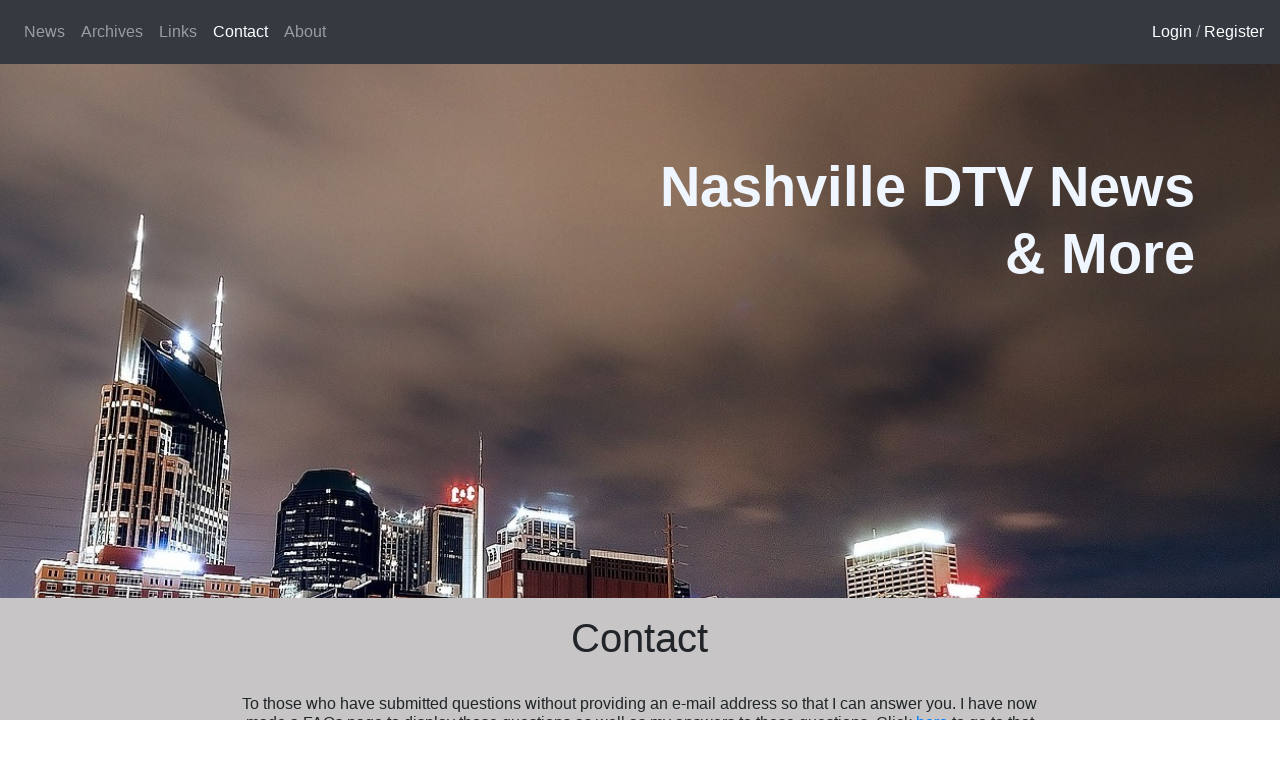

--- FILE ---
content_type: text/html
request_url: https://nashvilledtvnews.info/contact
body_size: 4652
content:
<!DOCTYPE html>
<html lang="en">
<head>
	<meta charset="utf-8">
	<meta name="viewport" content="width=device-width, initial-scale=1, shrink-to-fit=no">
	<link rel="stylesheet" href="https://stackpath.bootstrapcdn.com/bootstrap/4.3.1/css/bootstrap.min.css" integrity="sha384-ggOyR0iXCbMQv3Xipma34MD+dH/1fQ784/j6cY/iJTQUOhcWr7x9JvoRxT2MZw1T" crossorigin="anonymous">
	<script src="https://kit.fontawesome.com/105f9c9586.js"></script>
	<title>Nashville DTV News &amp; More</title>
	<meta name="keywords" content="Nashville, TN, Tennessee, DTV, TV, channels, broadcasting, digital channels, middle tennessee,
		south central kentucky, ky, atsc, airwaves, subchannels, WKRN, WSMV, WTVF, WNPT, WRTN, WZTV, WCTE, WNPX, WUXP,
		WJDE, WCTZ, WHTN, WKUW, WJFB, WPGD, WNAB, WBKO">
	<meta name="description" content="This is the website to look for news on the latest of Nashville, TN's digital tv
		broadcasting airwaves. Whether that news is network changes, adding or taking away subchannels, broadcasting outages,
		station ownership changes, broadcasting changes, or anything else that involves the tv stations in Nashville, TN 
		and the surrounding area including south central KY (i.e. Bowling Green, KY), it will be posted here.">
	<base href="https://nashvilledtvnews.info">
	<link rel="stylesheet" href="style.css">
</head>
<body>

	<!-- News Alert Modal -->
	<div class="modal fade" id="alertModal" tabindex="-1" role="dialog" aria-labelledby="alertModalCenterTitle" aria-hidden="true">
		<div class="modal-dialog modal-dialog-centered" role="document">
			<div class="modal-content">
				<div class="modal-header">
					<h5 class="modal-title" id="alertModalCenterTitle">News Alert</h5>
					<button type="button" class="close" data-dismiss="modal" aria-label="Close">
					<span aria-hidden="true">&times;</span>
					</button>
				</div>
				<div class="modal-body">
					<div class="row">
						<section class="col-12 my-2 rounded">
														<p class="news">This is a temporary news alert. You are seeing this right now, because of the temporary breaking news listed below.<br><br>
							- Right now, one of the broadcast towers has lost power. That one has the following channels:<br><br>

WRTN 6<br>
WTNX (rf 15)<br>
WNTU 26<br>
WKUW 40<br>
WCTZ 35<br>
WPGD 50<br><br>

I will update as soon as I can. Be safe and stay warm.
<br><br>
Update: 1-26-26 at 5:25pm - WJFB maybe using a generator because that is the only station broadcasting from the tower right now. Until more news breaks, that's all for now.<br></p>
						</section>
					</div>
				</div>
			</div>
		</div>
	</div>

	<!-- About Modal -->
	<div class="modal fade" id="aboutModal" tabindex="-1" role="dialog" aria-labelledby="aboutModalCenterTitle" aria-hidden="true">
		<div class="modal-dialog modal-dialog-centered" role="document">
			<div class="modal-content">
				<div class="modal-header">
					<h5 class="modal-title" id="aboutModalCenterTitle">About</h5>
					<button type="button" class="close" data-dismiss="modal" aria-label="Close">
					<span aria-hidden="true">&times;</span>
					</button>
				</div>
				<div class="modal-body">
					<div class="row">
						<section class="col-12 my-2 rounded">
							<p class="news">This is a place where you can find news about Nashville, TN and surrounding area's
							digital over-the-air channels whether it be through various sources or my own personal experience. I will try to give
							you the most up-to-date information on all the digital channels whether it be
							full power or low power stations. I hope you will find this site helpful and/or informative.</p>
						</section>
					</div>
				</div>
			</div>
		</div>
	</div>

	<!-- Donate Modal -->
	<div class="modal fade" id="donateModal" tabindex="-1" role="dialog" aria-labelledby="donateModalCenterTitle" aria-hidden="true">
		<div class="modal-dialog modal-dialog-centered" role="document">
			<div class="modal-content">
				<div class="modal-header">
					<h5 class="modal-title" id="donateModalCenterTitle">Several Links to donate your time and/or money</h5>
					<button type="button" class="close" data-dismiss="modal" aria-label="Close">
					<span aria-hidden="true">&times;</span>
					</button>
				</div>
				<div class="modal-body">
					<div class="row">
						<section class="col-12 my-2 rounded">
							<h4>August 21, 2021 Flood Help Links</h4>
							-<a href="https://www.cfmt.org/giving-and-investing/become-a-donor/give-to-a-fund/tennessee-emergency-response-fund/" target="_blank">Community Foundation of Middle Tennessee - Middle Tennessee Emergency Fund</a>
							<br>
							-<a href="https://www.redcross.org/donate/donation.html" target="_blank">Red Cross Online Donation</a>
							<br>
							-<a href="https://www.redcross.org/donations/ways-to-donate/text-mail-phone.html" target="_blank">Red Cross Donation By Text, By Phone, or By Mail</a>
							<br>
							-<a href="https://crcnashville.org/" target="_blank">Community Resource Center of Nashville</a>
							<br>
							-<a href="https://www.wkrn.com/news/how-to-help-middle-tennessee-flood-victims/" target="_blank">WKRN News 2's Links to Help and Donate</a>
							<br>
							-<a href="https://www.wsmv.com/news/tennessee/22-dead-24-still-missing-after-flooding-in-humphreys-county/article_53317e60-0432-11ec-a7d3-bbf1f72cb1b5.html?block_id=994460" target="_blank">WSMV channel 4's Links and Numbers to Help and Donate</a> (halfway down the page)
							<br>
							-<a href="https://www.newschannel5.com/give" target="_blank">WTVF NewsChannel5's Links to Help and Donate</a>
							<br>
							-<a href="https://fox17.com/news/local/volunteer-spirit-needs-of-tennessee-flooding-victims-tremendous-heres-how-to-help-rainfall-humphreys-dickson-houston-bill-lee-marsha-blackburn-bill-hagerty-severeweather-devastation" target="_blank">WZTV Fox 17's Links to Help and Donate</a> (bottom half of article)
							<br>
							-<a href="https://www.unitedway.org/local/united-states/tennessee/united-way-of-humphreys-county" target="_blank">United Way of Humphreys County</a>
							<br>
						</section>
					</div>
				</div>
			</div>
		</div>
	</div>
	
	<!-- Error Modal -->
	<div class="modal fade" id="errorModal" tabindex="-1" role="dialog" aria-labelledby="errorModalCenterTitle" aria-hidden="true">
		<div class="modal-dialog modal-dialog-centered" role="document">
			<div class="modal-content">
				<div class="modal-header">
					<h5 class="modal-title" id="errorModalLabel">Sorry, something went wrong.</h5>
					<button type="button" class="close" data-dismiss="modal" aria-label="Close">
					<span aria-hidden="true">&times;</span>
					</button>
				</div>
				<div class="modal-body">
					<div class="row">
						<section class="col-12 my-2 rounded alert alert-danger" role="alert" id="errorOutput"></section>
					</div>
				</div>
			</div>
		</div>
	</div>

	<!-- Login Modal -->
	<div class="modal fade" id="loginModal" tabindex="-1" role="dialog" aria-labelledby="loginModalLabel" aria-hidden="true">
		<div class="modal-dialog" role="document">
			<div class="modal-content">
				<div class="modal-header">
					<h5 class="modal-title" id="loginModalLabel">Log In</h5>
					<button type="button" class="close" data-dismiss="modal" aria-label="Close">
					<span aria-hidden="true">&times;</span>
					</button>
				</div>
				<div class="modal-body">
					<div class="form-row">
						<div class="mb-3 col-12">
                            <label class="sr-only" for="logUser">Username or E-mail</label>
							<input type="text" class="form-control" id="logUser" placeholder="Enter Username/Email">
							<div class="invalid-feedback font-weight-bold" id="logUserFdbk"></div>
						</div>
					</div>
					<div class="form-row">
						<div class="mb-3 col-12">
                            <label class="sr-only" for="logPass">Password</label>
							<input type="password" class="form-control" id="logPass" aria-describedby="logPassHelp" placeholder="Enter Password">
							<div class="invalid-feedback font-weight-bold" id="logPassFdbk"></div>
							<small id="logPassHelp" class="form-text text-muted"><a href="reset">Forgot Your Password?</a></small>
						</div>
					</div>
					<div class="form-check">
						<input class="form-check-input" type="checkbox" value="" id="remember">
						<label class="form-check-label" for="remember">
							Remember Me (stay signed in for two weeks)
						</label>
					</div><br>
					<button type="button" class="btn btn-primary btn-block" id="signin" aria-label="Log In">Log In</button><br>
					<div class="alert alert-success text-left" id="LoginSuccess" role="alert">
						<h4><strong>Login Successful!</strong></h4>
					</div>		
					<div class="alert alert-danger text-left" id="LoginFailed" role="alert"></div>
				</div>
			</div>
		</div>
	</div>

	<!-- Preview Comment Modal -->
	<div class="modal fade" id="previewModal" tabindex="-1" role="dialog" aria-labelledby="previewModalLabel" aria-hidden="true">
		<div class="modal-dialog" role="document">
			<div class="modal-content">
				<div class="modal-header">
					<h5 class="modal-title" id="previewModalLabel">Preview Comment</h5>
					<button type="button" class="close" data-dismiss="modal" aria-label="Close">
					<span aria-hidden="true">&times;</span>
					</button>
				</div>
				<div class="modal-body">
					<span id="edtCmmt"></span><br><br>
					<button type="button" class="btn btn-primary" data-dismiss="modal" id="edCmmt" aria-label="Edit">Edit Comment</button>&nbsp;|&nbsp;
					<button type="button" class="btn btn-primary" id="pstCmmt" aria-label="Post">Post Comment</button><br><br>
					<div class="col-12 alert alert-success text-left" id="PostSuccess" role="alert">
						<h4><strong>Reply/Comment Posted!</strong></h4>
					</div>		
					<div class="col-12 alert alert-danger text-left" id="PostFailed" role="alert">
						<h4><strong>Reply/Comment Failed to Post!</strong></h4>
					</div>
				</div>
			</div>
		</div>
	</div>

	<!-- Delete Comment Modal -->
	<div class="modal fade" id="deleteModal" tabindex="-1" role="dialog" aria-labelledby="deleteModalLabel" aria-hidden="true">
		<div class="modal-dialog" role="document">
			<div class="modal-content">
				<div class="modal-header">
					<h5 class="modal-title" id="deleteModalLabel">Are you sure you want to Delete this Comment?</h5>
					<button type="button" class="close" data-dismiss="modal" aria-label="Close">
					<span aria-hidden="true">&times;</span>
					</button>
				</div>
				<div class="modal-body">
					<input type="hidden" id="dltComm" value="">
					<div class="btn-group btn-block" role="group">
							<button type="button" class="btn btn-primary" id="deltCmmt" aria-label="Delete">Delete</button>
							<button type="button" class="btn btn-primary" data-dismiss="modal" aria-label="Cancel">Cancel</button>
					</div><br><br>
					<div class="col-12 alert alert-success text-left" id="DeleteSuccess" role="alert">
						<h4><strong>Reply/Comment Deleted!</strong></h4>
					</div>	
				</div>
			</div>
		</div>
	</div>

	<header>
		<div class="container-fluid">
			<div class="row">

				<!-- Navbar -->
				<nav class="navbar fixed-top col-12 navbar-expand-lg navbar-dark bg-dark">
					<a class="navbar-brand top-heading" href="#">Nashville DTV News</a>
					<button class="navbar-toggler" type="button" data-toggle="collapse" data-target="#navbarTogglerDemo02" aria-controls="navbarTogglerDemo02" aria-expanded="false" aria-label="Toggle navigation">
						<span class="navbar-toggler-icon"></span>
					</button>

					<div class="collapse navbar-collapse justify-right" id="navbarTogglerDemo02">
						<ul class="navbar-nav mr-auto mt-2 mt-lg-0">
							<li class="nav-item ">
								<a class="nav-link" href="./">News</a>
							</li>
							<li class="nav-item ">
								<a class="nav-link" href="archives">Archives</a>
							</li>
							<li class="nav-item ">
								<a class="nav-link" href="links">Links</a>
							</li>
							<li class="nav-item active">
								<a class="nav-link" href="contact">Contact<span class="sr-only">(current)</span></a>
							</li>
							<li class="nav-item">
								<a class="nav-link" href="#" data-toggle="modal" data-target="#aboutModal">About</a>
							</li>
						</ul>

						<p class="navbar-text navbar-right my-1">
															<a class="nav-item" href="#" data-toggle="modal" data-target="#loginModal">Login</a> / <a class="nav-item" href="register">Register</a>													</p>
					</div>
				</nav>
				<!-- End Navbar -->
				
			</div>
		</div>
		
		<!-- Jumbrotron -->
		<div class="jumbotron jumbotron-fluid main-hdr">
			<div class="container text-right">
				<h1 class="display-4 font-weight-bold"><br>Nashville DTV News<br>&amp; <br class="logobr"> More</h1>
			</div>
		</div>
		<!-- End Jumbrotron -->
	</header>
	<main>
		<audio src="" id="clip" autoplay></audio>
		<div class="container-fluid mt-0 pt-3 news-pg">
			<div class="row">
				<section class="col-12 col-md-8 offset-md-2 mb-5 rounded">
					<h1 class="text-center mobi">Contact</h1><br>
					<h6 class="text-center">To those who have submitted questions without providing an e-mail address so that I can answer you. I have now made a FAQs page to display those questions as well as my answers to those questions. Click <a href="faq">here</a> to go to that page.</h6><br>
					<div class="alert alert-success" role="alert" id="conSent">
						<span class="fas fa-check"></span>&nbsp;&nbsp;Your Message Has Been Sent!
					</div>
					<div class="alert alert-danger" role="alert" id="conFailed"></div>
					<input type="hidden" id="theCode" value="1942">
					<input type="hidden" id="tkenKee" value="5d122ffe31">
															<input type="hidden" id="ifLoggedIn" value="off">
					<div class="form-row">
						<div class="mb-3 col-lg-8 offset-lg-2 col-12">
							<input type="email" class="form-control" id="conEmail" aria-describedby="conEmailHelp" placeholder="Enter E-mail Address (Optional)*">
							<small id="conEmailHelp" class="form-text text-muted">*E-mail Address is only going to be used for me to contact you.</small>
							<div class="valid-feedback">
								Ok!
							</div>
						</div>
					</div>
										<div class="form-row">
						<div class="mb-3 col-lg-8 offset-lg-2 col-12">
							<textarea class="form-control" id="commsugg" rows="3" placeholder="Place Comments and Suggestions Here..." required	></textarea>
							<div class="invalid-feedback" id="commsuggFdbk"></div>
							<div class="valid-feedback">
								Ok!
							</div>
						</div>
					</div>
					<div class="form-row">
						<div class="mb-3 col-lg-8 offset-lg-2 col-12">
							<img class="img-fluid" src="num.php" id="auclick" class="auclick">
						</div>
					</div>
					<div class="form-row">
						<div class="mb-4 col-12 col-md-5 offset-lg-2">
							<input type="text" class="form-control" id="secure_code" aria-describedby="secure_codeHelp" placeholder="Type What is in the Image*">
							<small id="secure_codeHelp" class="form-text text-muted">*Click image for audio clue</small>
							<div class="invalid-feedback" id="secure_codeFdbk"></div>
							<div class="valid-feedback">
								That's Correct!
							</div>
						</div>
					</div>
					<button class="btn btn-primary col-12 offset-md-4 col-md-4" type="button" id="conFormBtn">Send</button>

				</section>
			</div>
		</div>
	</main>

	
	
    <footer>
        <div class="container-fluid">
            <section class="row">
                <div class="col-md-6 offset-md-2 pt-3">
                    MENU<br>
                    <ul class="list-inline">
                        <li class="list-inline-item"><a href="./">News</a></li>
                        <li class="list-inline-item"><a href="archives">Archives</a></li>
                        <li class="list-inline-item"><a href="links">Links</a></li>
                        <li class="list-inline-item"><a href="contact">Contact</a></li>
                        <li class="list-inline-item"><a href="#" data-toggle="modal" data-target="#aboutModal">About</a></li>
                    </ul>
                </div>
                <div class="col-md-3 pt-3 mb-5">
                    PROFILE<br>
                                            <a href="#" data-toggle="modal" data-target="#loginModal">Login</a> / <a class="nav-item" href="register">Register</a>                                    </div>
            </section>
        </div>
    </footer>

    
    <script src="https://code.jquery.com/jquery-3.4.1.min.js" integrity="sha256-CSXorXvZcTkaix6Yvo6HppcZGetbYMGWSFlBw8HfCJo=" crossorigin="anonymous"></script>
    <script src="https://cdnjs.cloudflare.com/ajax/libs/popper.js/1.14.7/umd/popper.min.js" integrity="sha384-UO2eT0CpHqdSJQ6hJty5KVphtPhzWj9WO1clHTMGa3JDZwrnQq4sF86dIHNDz0W1" crossorigin="anonymous"></script>
    <script src="https://stackpath.bootstrapcdn.com/bootstrap/4.3.1/js/bootstrap.min.js" integrity="sha384-JjSmVgyd0p3pXB1rRibZUAYoIIy6OrQ6VrjIEaFf/nJGzIxFDsf4x0xIM+B07jRM" crossorigin="anonymous"></script>
    <script src="../main.js"></script>
</body>
</html>

--- FILE ---
content_type: text/html
request_url: https://nashvilledtvnews.info/checks.php
body_size: 34
content:
Visitor# 90499

--- FILE ---
content_type: text/html
request_url: https://nashvilledtvnews.info/checks.php
body_size: 31
content:
This works!

--- FILE ---
content_type: text/css
request_url: https://nashvilledtvnews.info/style.css
body_size: 1247
content:
.top-heading {
    display: none;
    cursor: default;
}
.main-hdr {
    background: url('nashville-bg.jpg');
    background-position: left;
    background-attachment: fixed;
    background-size: cover;
    height: 80vh;
    color: rgb(239, 246, 255);
    margin-top: 22px;
    margin-bottom: 0;
    padding-bottom: 0;
}
.main-prvt-hdr {
    height: 10vh;
    color: rgb(239, 246, 255);
    margin-bottom: 0;
    padding-bottom: 0;
}
.imgs {
    width: 60px;
}
.main-pg {
    background: url('img/nashville-home.jpg');
    background-position: left;
    background-attachment: fixed;
    background-size: cover;
    height: 70vh;
    color: rgb(239, 246, 255);
}
.news-pg {
    background-color: rgb(199, 197, 197);
}
.pg-size {
    height: 5vh;
}
.bottom {
    height: 105vh;
}
.darker {
    background-color: rgb(199, 199, 199);
}
.home-btn {
    color: rgb(239, 246, 255);
    font-size: .5em;
    padding: 5px;
    border:1px solid rgb(239, 246, 255);
}
.home-btn:hover {
    background: rgb(10, 70, 148);
    color: rgb(255, 255, 255);
    text-decoration: none;
}
.news-section {
    background-color: #fff;
    padding: 15px;
    border-radius: 25px;
}
.news {
    border: 3px solid rgb(42, 42, 42);
    padding: 15px;
    margin: 0;
    background-color: #fff;
}
.heading {
    color: rgb(42, 42, 42);
    text-decoration: underline;
    font-size: 2em;
}
.heading:hover {
    color: rgb(42, 42, 42);
    text-decoration: none;
}
.logobr, #updSuccess, #updFailed {
    display: none;
}
.post-text {
    font-weight: 600;
    font-size: 1.3em;
}
.user-area {
    font-size: .8rem;
}
#theYearsGoneBy li {
    border-radius: 5px 5px 0 0;
    background-color: rgb(32, 20, 165);
}
#theYearsGoneBy a:not(.active) {
    color: rgb(255, 255, 255);
    font-weight: bold;
}
hr {
    height: .1px;
    background-color: #000;
    width: 50%;
    text-align: left;
    margin: 0;
}
.blkout {background: #000;}
.valid-feedback {
    color: rgb(3, 128, 14);
}
.invalid-feedback {
    color: rgb(179, 6, 6);
}
#conSent, #conFailed, #regStered, #LoginSuccess, #LoginFailed, .frmHlp,
#PostSuccess, #PostFailed, #DeleteSuccess {
    display: none;
}
#addOn {
    display: none;
    color: rgb(194, 0, 0);
}
.setting-text {
    background-color: #fff;
    font-size: medium;
    padding: 12px 5px;
}
.rpck {
	border:1px solid #cccccc;
	border-collapse:collapse;
}
.rpck tr {
	padding:20px;
	border:1px solid #cccccc;
	border-collapse:collapse;
}
.rpck td {
	padding:8px;
	border:1px solid #cccccc;
	border-collapse:collapse;
}
#tborder td, .bold {font-weight:bold;}
#tborder th, #tborder td {border:1px solid #000000;}
.highlight {background-color: rgba(255,255,0,0.5);}
.signalTable {
	width: 100%;
	margin-bottom: 25px;
}
.signalTable, .signalTable tr, .signalTable td, .signalTable th {
	border:1px solid #000000;
	border-collapse:collapse;
}
#station {
	width: 75%;
	margin: 0 auto;
}
.quote {
	font-style:italic;
	font-weight:bold;
	color:green;
}
.sm-ft {
    font-size: .8rem;
    font-weight: bold;
}
.white {color: #fff;}
.red {color: rgb(255, 0, 0);}
.green {color: rgb(0, 255, 0);}
/* #holiday {
	display: block;
    padding: 0px;
    background: url("animatedsnow.gif");
	width: 320px;
	margin: 0px auto 0px auto;
	padding: 0;
    font: italic bold 22px Segoe Script, serif;
    text-align: center;
} */



footer {
    background-color: rgb(48, 48, 48);
    color: rgb(239, 246, 255);
}
footer a {
    color: rgb(153, 149, 149);
}
footer a:hover {
    color: rgb(218, 210, 210);
    text-decoration: none;
}

@media (max-width: 768px) {
    .main-hdr {
        padding-top: 0;
    }
    .main-hdr h1, .main-pg h1 {
        font-size: 2.5em;
    }
    hr {width: 100%;}
}
@media (max-width: 500px) {
    #theYearsGoneBy li {
        width: 50px;
        font-size: .7em;
        font-weight: normal;
    }
    footer .list-inline-item {
        display: block;
    }
}
@media (max-width: 350px) {
    .logobr {
        display: block;
    }
}

--- FILE ---
content_type: application/javascript
request_url: https://nashvilledtvnews.info/main.js
body_size: 4716
content:
$(document).ready(function () {

    // Hide or Show Left-Side NavBar Title
    const showHdr = () => {
        let isTop = $(window).scrollTop();

        (isTop!=0) ? $(".top-heading").show() : $(".top-heading").hide();
    }

    
    showHdr();
    setInterval(() => {showHdr()}, 500);

    // Logging Visitor's Visit
	if (typeof(Storage) !== "undefined") {
        if (localStorage.nanony) localStorage.removeItem("nanony");
        if (localStorage.nashVisit) localStorage.removeItem("nashVisit");
		if (localStorage.vistorNum) {
			let visit = localStorage.vistorNum;
			$.post('checks.php', { visit: visit }, function () {});
		} else {
			let newVisit = "newVisit";
			
			$.post('checks.php', { newVisit: newVisit }, function (data) {
				if (data!='false') {
					let visit = data;
					localStorage.vistorNum = data;					
					$.post('checks.php', { visit: visit }, function () {});
				}
			});
		}
	}

    // $(".mobi").text($("#theCode").val());


    // Showing Alert If There Is An Alert
    let alt = "Something";
    let url = window.location.pathname;
    if (url=='/') {
        $.post('checks.php',{ alt: alt },(data) => {
            if (data=='on') {
                $("#alertModal").modal('show');
            }
        });
    }

    // Clear the Register/Contact Form Input Errors on KeyPress
    $("#conEmail, #commsugg, #secure_code, #regUser, #regPwd, #regCnfPwd, #regName, #regEmail").keypress(function() {
        $(this).removeClass("is-invalid");
        $(this).removeClass("is-valid");
    });

    // Clear the Register Form Input Errors on Focus
    $(".inpInst").focus(function() {
        $(this).next("span").css('display','block');
    }).blur(function() {
        $(this).next("span").hide();
    });

    // Renew The Token Function
    const renewToken = (tkn) => {
        let rnwTkn = 'renew';
        $.post('checks.php',{ rnwTkn: rnwTkn }, (data) => {
            $("#" + tkn).val(data);
        });
    }

    // Output Any Submitting Errors
    const wrongInp = (item, tkn, msg) => {
        $("#" + item + "Fdbk").html(`<span class="fas fa-exclamation-triangle"></span>
            &nbsp;&nbsp;` + msg);
        $("#" + item).addClass('is-invalid');
        renewToken(tkn);
    }

    function conFormEmail() {
        let cone = $("#conEmail").val();
        const commsugg = $("#commsugg").val();
        const seccode = $("#secure_code").val();
        const theCode = $("#theCode").val();
        const ifLI = $("#ifLoggedIn").val();
        const tkKey = $("#tkenKee").val();
        let email = (ifLI=="on") ? $("#myEmail").val() : cone;
        const name = (ifLI=="on") ? $("#myName").val() : "No Name";
        const user = (ifLI=="on") ? $("#myUsername").val() : "No Username";
        
        $.post("checks.php", { ifLI: ifLI, name: name, user: user, commsugg: commsugg, email: email, seccode: seccode, theCode: theCode, tkKey: tkKey }, function (data) {
            switch (data) {
                case '1':
                    wrongInp('commsugg', 'tkenKee', 'Please enter something. This is required.');
                    break;

                case '2':
                    wrongInp('secure_code', 'tkenKee', 'Please enter the code that is provided above. This is required.');
                    break;

                case '12':
                    wrongInp('commsugg', 'tkenKee', 'Please enter something. This is required.');
                    wrongInp('secure_code', 'tkenKee', 'Please enter the code that is provided above. This is required.');
                    break;

                case '3':
                    wrongInp('secure_code', 'tkenKee', 'Sorry, the input you provided did not match what\'s in the image.');
                    break;

                case '5':
                    $("#conFailed").html(`<span class="fas fa-exclamation-triangle"></span>
                        &nbsp;&nbsp;Sorry, Something went wrong in submitting your message!`);
                    $("#conFailed").show();
                    setTimeout(() => {
                        $("#conFailed").hide();
                    }, 4000);
                    renewToken('tkenKee');
                    break;

                case '0':
                    $("#secure_code").addClass('is-valid');
                    $("#commsugg").addClass('is-valid');  
                    $("#conSent").show();
                    setTimeout(() => {
                        $("#conSent").hide();
                    }, 4000);
                    break;
            
                default:
                    $("#conSent").html(`<span class="fas fa-exclamation-triangle"></span>
                       &nbsp;&nbsp;Sorry, Something went wrong in submitting your message!`);
                    $("#conSent").show();
                    setTimeout(() => {
                        $("#conSent").hide();
                    }, 4000);
                    renewToken('tkenKee');
                    break;
            }
        });
    }
    
    // Clicking the Contact Form Submit Button
    $("#conFormBtn").click(() => conFormEmail());

    // Pressing Enter on Contact Form
    $("#conEmail, #secure_code").keypress((e) => {
        if (e.which==13) {
            conFormEmail();
        }
    });

    // Submitting Register Form Function
    function regSterForm() {
        const username = $("#regUser").val();
        const pwd = $("#regPwd").val();
        const cfmpwd = $("#regCnfPwd").val();
        const fname = $("#regName").val();
        const email = $("#regEmail").val();
        const seccode = $("#reg_secure_code").val();
        const theCode = $("#theCode").val();
        const tknKey = $("#tokenKey").val();
        const reg = "Register";
        
        $.post("checks.php", {  username: username,  pwd: pwd,  cfmpwd: cfmpwd,  fname: fname, email: email, seccode: seccode, theCode: theCode, reg: reg, tknKey: tknKey }, function (data) {
            if (data=="0") {
                $("#regUser, #regPwd, #regCnfPwd, #regName, #regEmail, #reg_secure_code").addClass('is-valid');  
                $("#regStered").show();
                setTimeout(() => {
                    $("#regStered").hide();
                }, 4000);
            } else {
                const exp = data.split(";");
                let errs = '';
                exp.forEach(reas => {
                    if (reas!='') {
                        errs += '<span class="fas fa-exclamation-triangle"></span>&nbsp;&nbsp;' + reas + '<br>';
                    }
                });
                $("#errorOutput").html(errs);
                $("#errorModal").modal('show');
                renewToken('tokenKey');
            }
        });
    }
    
    // Clicking the Register Form Submit Button
    $("#regFormBtn").click(() => regSterForm());

    // Pressing Enter in the Register Form
    $("#regUser, #regPwd, #regCnfPwd, #regName, #regEmail, #reg_secure_code").keypress((e) => {
        if (e.which==13) {
            regSterForm();
        }
    });

    const loggingIn = () => {
        let user = $("#logUser").val();
        let pass = $("#logPass").val();
        let remb = ($("#remember").is(':checked')) ? 'on' : 'off';
        let logn = "Login";

        if (user==''||pass=='') {
            let errors = '<span class="fas fa-exclamation-triangle"></span> Sorry, but both Fields are Required!';
            $("#LoginFailed").html(errors).slideDown().delay(2000).slideUp();
        } else {
            $.post('checks.php',{ user: user, pass: pass, remb: remb, logn: logn }, (data) => {
                if (data=='1') {
                    $("#LoginSuccess").slideDown();
                    setTimeout(() => { window.location.reload() }, 2500);
                } else {
                    $("#LoginFailed").html(data).slideDown().delay(2500).slideUp();
                }
            });
        }        
    }

    // Clicking the Logging In Button
    $("#signin").click(() => {
        loggingIn();
    });

    // Pressing 'Enter' to Login
    $("#logUser, #logPass").keypress((e) => {
        if (e.which==13) {
            loggingIn();
        }
    });

    // Click to Logout
    $(".logoutLink").click((e) => {
        e.preventDefault();
        let logout = "Logout";

        $.post('checks.php',{ logout: logout },() => {
            window.location.reload();
        });

    });

    // Click Reply
    $(".mkRply").click(function(e) {
        e.preventDefault();
        let rpnum = $(this).data("reply");
        let idnum = $(this).data("email");
        let num = $(this).data("number");
        $("#replyField").val(rpnum);
        $("#emailField").val(idnum);
        $("#rpNmbField").val(num);
        $("#idField").val('');
        $("#prevw").text("Preview Reply");
        $("#commentarea").val('');
        $("#addOn").show();
        $('html, body').animate({ scrollTop: $("#comm").offset().top }, 150);
    });

    // Click Edit
    $(".mkEdt").click(function(e) {
        e.preventDefault();
        let ednum = $(this).data("id");
        let cmmt = $(this).data("comm");
        $("#idField").val(ednum);
        $("#replyField").val('');
        $("#prevw").text("Preview Edit");
        $("#commentarea").val(cmmt);
        $("#addOn").show();
        $('html, body').animate({ scrollTop: $("#comm").offset().top }, 150);
    });

    $("#prevw").click(function () {
        let lbel = $(this).text();
        lbel = lbel.slice(8);
        let cmm = $("#commentarea").val();
        let edtbtn = (lbel=="Edit") ? "Go Back and Tweak It" : "Edit " + lbel;

        if (cmm!='') {
            $("#edtCmmt").text(cmm);
            $("#previewModalLabel").text('Preview ' + lbel);
            $("#edCmmt").text(edtbtn);
            $("#pstCmmt").text("Post " + lbel);
            $("#previewModal").modal('show');
        } else {
            $("#errorOutput").html('<span class="fas fa-exclamation-triangle"></span> You cannot leave a blank comment!');
            $("#errorModal").modal('show');
        }
    });

    // Click the Post Reply/Comment Button
    $("#pstCmmt").click(function() {
        $("#pstCmmt").attr('disabled', 'disabled');
        let lbl = $(this).text();
        lbl = lbl.slice(5);
        let cmmt = $("#edtCmmt").text();
        let rply = $("#replyField").val();
        let eml = $("#emailField").val();
        let nmbr = $("#rpNmbField").val();
        let cid = $("#idField").val();
        let tid = $("#ttlId").val();
        let ttl = $("#ttl").val();

        $.post('checks.php',{ lbl: lbl, cmmt: cmmt, rply: rply, eml: eml, nmbr: nmbr, cid: cid, tid: tid, ttl: ttl }, function (data) {
            if (data=='true') {
                $("#PostSuccess").slideDown();
                setTimeout(function () {window.location.reload()}, 2000);
            } else {
                $("#PostFailed").slideDown().delay(1000).slideUp();
                $("#pstCmmt").removeAttr('disabled');
            }
        });
    });

    // Click the Delete Link
    $(".mkDlt").click(function (e) {
        e.preventDefault();
        let id = $(this).data('id');
        $("#dltComm").val(id);
        $("#deleteModal").modal('show');
    });

    $("#deltCmmt").click(() => {
        $("#deltCmmt").attr('disabled', 'disabled');
        let id = $("#dltComm").val();
        let dlte = "Delete";

        $.post('checks.php',{ dlte: dlte, id: id }, function (data) {
            if (data=="true") {
                $("#DeleteSuccess").slideDown();
                setTimeout(() => {
                    window.location.reload();
                }, 2000);
            }
        });
    });

    // Click to Go Back One Page
    $("#goBackOne").click(() => {
        window.history.back();
    });

    // Filling In the 'Edit Settings' Modal
    function edtSettings(what, old) {
        let tkn = $("#tokenKey").val();
        if (what=='Username' || what=='E-mail' || what=='First Name') {
            let otpt = `<div class="form-group row">
                    <label for="oldOne" class="col-sm-2 col-form-label">Old</label>
                    <div class="col-sm-10">
                        <input type="text" readonly class="form-control-plaintext" id="oldOne" value="${old}">
                    </div>
                </div>
                <div class="form-group row">
                    <label for="newOne" class="col-sm-2 col-form-label">New</label>
                    <div class="col-sm-10">
                        <input type="text" class="form-control" id="newOne" placeholder="New ${what}">
                    </div>
                </div><br>
                <input type="hidden" id="tknKy" value="${tkn}">
                <input type="hidden" id="theSetting" value="${what}">
                <button class="btn btn-primary" id="edtSetting">Update ${what}</button>`;
            return otpt;
        } else if (what=='Password') {
            let otpt = `<div class="form-group row">
                    <label for="oldOne" class="col-sm-2 col-form-label">Current</label>
                    <div class="col-sm-10">
                        <input type="password" class="form-control" id="oldOne" placeholder="Current ${what}">
                    </div>
                </div>
                <div class="form-group row">
                    <label for="newOne" class="col-sm-2 col-form-label">New</label>
                    <div class="col-sm-10">
                        <input type="password" class="form-control" id="newOne" placeholder="New ${what}">
                    </div>
                </div>
                <div class="form-group row">
                    <label for="confirmNewOne" class="col-sm-2 col-form-label">Confirm</label>
                    <div class="col-sm-10">
                        <input type="password" class="form-control" id="confirmNewOne" placeholder="Confirm New ${what}">
                    </div>
                </div><br>
                <input type="hidden" id="tknKy" value="${tkn}">
                <input type="hidden" id="theSetting" value="${what}">
                <button class="btn btn-primary" id="edtSetting">Update ${what}</button>`;
            return otpt;
        } else if (what=='Avatar') {
            let otpt = `<form action="#" method="POST" enctype="multipart/form-data">
                <div class="form-group row">
                    <label for="oldOne" class="col-sm-2 col-form-label">Current</label>
                    <div class="col-sm-10">
                        <img src="${old}" alt="Your Avatar" class="img-fluid imgs">
                    </div>
                </div>
                <div class="form-group row">
                    <div class="col-sm-10 offset-sm-1 custom-file">
                        <input type="file" name="newPic" class="custom-file-input" id="newOne">
                        <label class="custom-file-label" for="newOne">Choose image file</label>
                    </div>
                </div><br>
                <input type="hidden" name="tknKy" value="${tkn}">
                <input type="hidden" name="theAvatar" value="${what}">
                <button type="submit" class="btn btn-primary">Update ${what}</button>`;
            return otpt;
        }
    }

    // The Function to Actually Update Settings
    function updSetting() {
        let setting = $("#theSetting").val();
        let current = (setting=="Password") ? $("#oldOne").val() : '';
        let newOne = $("#newOne").val();
        let confirm = (setting=="Password") ? $("#confirmNewOne").val() : '';
        let tken = $("#tknKy").val();

        $.post('checks.php',{ setting: setting, newOne: newOne, current: current, confirm: confirm, tken: tken },(data) => {
            let dat = data.split(':');
            if (dat[0]=='0') {
                $("#updSuccessText").html(dat[1]);
                $("#updSuccess").slideDown().delay(2000).slideUp();
                setTimeout(() => {window.location.reload()}, 2000);
            } else {
                $("#updFailedText").html(dat[1]);
                $("#updFailed").slideDown().delay(2000).slideUp();
                renewToken('tknKy');
            }
        });
    }

    // Click to Setup to Update the Username
    $("#chgUser").click(function() {
        let old = $(this).prev().val();
        $("#changeModalCenterTitle").text("Change Username");
        $("#updBody").html(edtSettings('Username', old));
        $("#changeModal").modal('show');
        $("#edtSetting").on('click', () => {updSetting()});
        $("#newOne").on('keypress', (e) => {
            if (e.which==13) {
                updSetting();
            }
        });
    });

    // Click to Setup to Update the Password
    $("#chgPass").click(() => {
        $("#changeModalCenterTitle").text("Update Password");
        $("#updBody").html(edtSettings('Password', 'old'));
        $("#changeModal").modal('show');
        $("#edtSetting").on('click', () => {updSetting()});
        $("#oldOne, #newOne, #confirmNewOne").on('keypress', (e) => {
            if (e.which==13) {
                updSetting();
            }
        });
    });

    // Click to Setup to Update the Avatar Picture
    $("#chgAvatar").click(function() {
        let old = $(this).prev().val();
        $("#changeModalCenterTitle").text("Update Avatar");
        $("#updBody").html(edtSettings('Avatar', old));
        $("#changeModal").modal('show');
    });

    // Click to Setup to Update the E-mail Address
    $("#chgEmail").click(function() {
        let old = $(this).prev().val();
        $("#changeModalCenterTitle").text("Update E-mail");
        $("#updBody").html(edtSettings('E-mail', old));
        $("#changeModal").modal('show');
        $("#edtSetting").on('click', () => {updSetting()});
        $("#newOne").on('keypress', (e) => {
            if (e.which==13) {
                updSetting();
            }
        });
    });

    // Click to Setup to Update the First Name
    $("#chgName").click(function() {
        let old = $(this).prev().val();
        $("#changeModalCenterTitle").text("Change First Name");
        $("#updBody").html(edtSettings('First Name', old));
        $("#changeModal").modal('show');
        $("#edtSetting").on('click', () => {updSetting()});
        $("#newOne").on('keypress', (e) => {
            if (e.which==13) {
                updSetting();
            }
        });
    });

    // Click to Go Back to Home Page
    $("#Home").click(() => {
        window.location.href = './';
    });
	
	// Click for the Audio of the Number in the Image
	$("#auclick").click(function () {
		let scrnum = "secure";
		
		$.post('checks.php',{ scrnum: scrnum },function (data) {
			let number = data.split("");
			
			$("#clip").attr('src','' + number[0] + '.mp3');
			setTimeout(function () {$("#clip").attr('src','' + number[1] + '.mp3')}, 1000);
			setTimeout(function () {$("#clip").attr('src','' + number[2] + '.mp3')}, 2000);
			setTimeout(function () {$("#clip").attr('src','' + number[3] + '.mp3')}, 3000);
		});
		
	});

	// Change the Line Graph Function
	const lineGrph = () => {
		let sttn = $("#station").val();
		let hrs = '';
		let tnr = '10809219';
        let tnrno = '0';

		if ($("#sxhrs").is(':checked')) hrs = 6;
		if ($("#twhrs").is(':checked')) hrs = 12;
		if ($("#tfhrs").is(':checked')) hrs = 24;
		if ($("#fehrs").is(':checked')) hrs = 48;
		if (sttn=='27' || sttn=='7') tnr = '1016193C';
		if (sttn=='7') tnrno = '1';

		$("#lineGrph").attr('src','https://rabbitears.info/tvdx/render_graph/' + tnr + '/tuner' + tnrno + '/' + sttn + '/-' + hrs + 'hours/now');
		$("#lineGrph2").attr('src','https://rabbitears.info/tvdx/render_graph/1033079F/tuner0/' + sttn + '/-' + hrs + 'hours/now');
		$("#lineGrph3").attr('src','https://rabbitears.info/tvdx/render_graph/106B3224/tuner0/' + sttn + '/-' + hrs + 'hours/now');
		$("#lineGrph4").attr('src','https://rabbitears.info/tvdx/render_graph/1069007C/tuner1/' + sttn + '/-' + hrs + 'hours/now');
		$("#lineGrph5").attr('src','https://rabbitears.info/tvdx/render_graph/10A39CBD/tuner0/' + sttn + '/-' + hrs + 'hours/now');
	}

	$("#station").change(() => lineGrph());
	$("input[name='hours']").click(() => lineGrph());

    $("#archive-year").change(function () {
        let yr = this.value();
        $("#rltt").text(" - " + yr);
        // yr = "#" + yr;
        // yr = $(yr);

        // $(".tab-pane").removeClass('active');
        // yr.addClass('active');
    });

    // The Function to Hide the Holiday Section
	// function isittime () {
	// 	var tme = new Date();
	// 	var wtii = parseInt(tme.getTime()/1000);
		
	// 	if (wtii>1578117600) {
	// 		$("#holiday").css('display','none');
	// 	}
	// }
	
	// isittime();


});


// function wt() {
//     let wth = window.innerWidth;
//     document.getElementById('rlt').innerHTML = wth;
// }

// setInterval(wt, 500);
